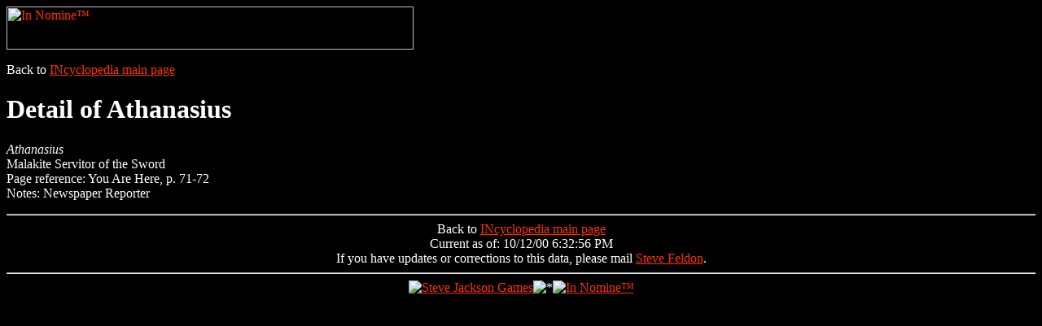

--- FILE ---
content_type: text/html; charset=ISO-8859-1
request_url: http://incyclopedia.org/ch5091.html
body_size: 1260
content:
<HTML>
<HEAD>
<TITLE>Detail of Athanasius: In Nomine (tm) Character Encyclopedia</TITLE>
</HEAD>
<BODY bgcolor=#000000 text=#ffffff link=#ff3300 vlink=#ffcc66 >
<p>
<a href="http://www.sjgames.com/in-nomine/"><IMG SRC="http://www.sjgames.com/in-nomine/img/hdrbar.gif" border=0 width=500 height=53 alt="In Nomine&#153;"></a><p>Back to <a href=index.html>INcyclopedia main page</a>
<h1>Detail of Athanasius</h1>
<p>
<p>
<p><a name="5091"><i>Athanasius</i></a><br>
Malakite Servitor of the Sword<br>
Page reference: You Are Here, p. 71-72<br>Notes: Newspaper Reporter<br>
</p><hr><center>Back to <a href=index.html>INcyclopedia main page</a><br>
Current as of: 10/12/00 6:32:56 PM<br>
If you have updates or corrections to this data, please mail <a href="mailto:steve@incyclopedia.org">Steve Feldon</a>.  <br></center><hr><center><a href="http://www.sjgames.com/"><img src="http://www.sjgames.com/in-nomine/img/sjg-home-red.gif" alt="Steve Jackson Games" border=0></a><img src="http://www.sjgames.com/in-nomine/img/pyradot.gif" alt="*"><a href="http://www.sjgames.com/in-nomine/"><img src="http://www.sjgames.com/in-nomine/img/innom-bot.gif" alt="In Nomine&#153;" border=0></a><br></center><pushme></pushme>
<timestamp value="20000201"></timestamp>
</BODY></HTML>